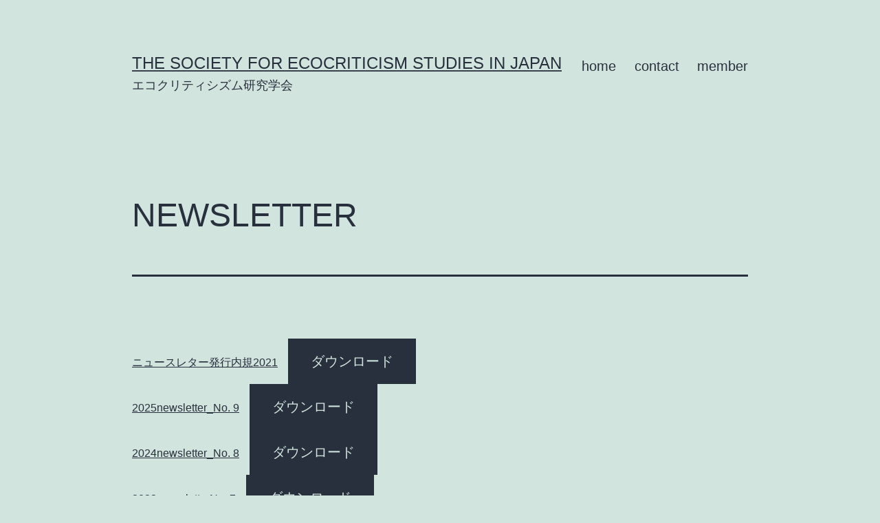

--- FILE ---
content_type: text/html; charset=UTF-8
request_url: https://ses-japan.org/members-page/newsletter/
body_size: 10880
content:
<!doctype html>
<html lang="ja" >
<head>
	<meta charset="UTF-8" />
	<meta name="viewport" content="width=device-width, initial-scale=1" />
	
<title>NEWSLETTER | 保護中: members&#8217; page | The Society for Ecocriticism Studies in Japan</title>
<meta name='robots' content='max-image-preview:large' />
<link rel="alternate" type="application/rss+xml" title="The Society for Ecocriticism Studies in Japan &raquo; フィード" href="https://ses-japan.org/feed/" />
<link rel="alternate" type="application/rss+xml" title="The Society for Ecocriticism Studies in Japan &raquo; コメントフィード" href="https://ses-japan.org/comments/feed/" />
<link rel="alternate" title="oEmbed (JSON)" type="application/json+oembed" href="https://ses-japan.org/wp-json/oembed/1.0/embed?url=https%3A%2F%2Fses-japan.org%2Fmembers-page%2Fnewsletter%2F" />
<link rel="alternate" title="oEmbed (XML)" type="text/xml+oembed" href="https://ses-japan.org/wp-json/oembed/1.0/embed?url=https%3A%2F%2Fses-japan.org%2Fmembers-page%2Fnewsletter%2F&#038;format=xml" />
<meta name="description" content="ニュースレター発行内規2021ダウンロード2025newsletter_No. 9ダウンロード2024newsletter_No. 8ダウンロード2023 newsletterNo. 7ダウンロード2022 newsletter No. 6ダウンロード2021 newsletter No. 5ダウンロード2020 newsletter No. 4ダウンロード2019 newsletter No. 3ダウンロード" /><style id='wp-img-auto-sizes-contain-inline-css'>
img:is([sizes=auto i],[sizes^="auto," i]){contain-intrinsic-size:3000px 1500px}
/*# sourceURL=wp-img-auto-sizes-contain-inline-css */
</style>
<link rel='stylesheet' id='vkExUnit_common_style-css' href='https://ses-japan.org/wp-content/plugins/vk-all-in-one-expansion-unit/assets/css/vkExUnit_style.css?ver=9.85.0.1' media='all' />
<style id='vkExUnit_common_style-inline-css'>
:root {--ver_page_top_button_url:url(https://ses-japan.org/wp-content/plugins/vk-all-in-one-expansion-unit/assets/images/to-top-btn-icon.svg);}@font-face {font-weight: normal;font-style: normal;font-family: "vk_sns";src: url("https://ses-japan.org/wp-content/plugins/vk-all-in-one-expansion-unit/inc/sns/icons/fonts/vk_sns.eot?-bq20cj");src: url("https://ses-japan.org/wp-content/plugins/vk-all-in-one-expansion-unit/inc/sns/icons/fonts/vk_sns.eot?#iefix-bq20cj") format("embedded-opentype"),url("https://ses-japan.org/wp-content/plugins/vk-all-in-one-expansion-unit/inc/sns/icons/fonts/vk_sns.woff?-bq20cj") format("woff"),url("https://ses-japan.org/wp-content/plugins/vk-all-in-one-expansion-unit/inc/sns/icons/fonts/vk_sns.ttf?-bq20cj") format("truetype"),url("https://ses-japan.org/wp-content/plugins/vk-all-in-one-expansion-unit/inc/sns/icons/fonts/vk_sns.svg?-bq20cj#vk_sns") format("svg");}
/*# sourceURL=vkExUnit_common_style-inline-css */
</style>
<style id='wp-emoji-styles-inline-css'>

	img.wp-smiley, img.emoji {
		display: inline !important;
		border: none !important;
		box-shadow: none !important;
		height: 1em !important;
		width: 1em !important;
		margin: 0 0.07em !important;
		vertical-align: -0.1em !important;
		background: none !important;
		padding: 0 !important;
	}
/*# sourceURL=wp-emoji-styles-inline-css */
</style>
<style id='wp-block-library-inline-css'>
:root{--wp-block-synced-color:#7a00df;--wp-block-synced-color--rgb:122,0,223;--wp-bound-block-color:var(--wp-block-synced-color);--wp-editor-canvas-background:#ddd;--wp-admin-theme-color:#007cba;--wp-admin-theme-color--rgb:0,124,186;--wp-admin-theme-color-darker-10:#006ba1;--wp-admin-theme-color-darker-10--rgb:0,107,160.5;--wp-admin-theme-color-darker-20:#005a87;--wp-admin-theme-color-darker-20--rgb:0,90,135;--wp-admin-border-width-focus:2px}@media (min-resolution:192dpi){:root{--wp-admin-border-width-focus:1.5px}}.wp-element-button{cursor:pointer}:root .has-very-light-gray-background-color{background-color:#eee}:root .has-very-dark-gray-background-color{background-color:#313131}:root .has-very-light-gray-color{color:#eee}:root .has-very-dark-gray-color{color:#313131}:root .has-vivid-green-cyan-to-vivid-cyan-blue-gradient-background{background:linear-gradient(135deg,#00d084,#0693e3)}:root .has-purple-crush-gradient-background{background:linear-gradient(135deg,#34e2e4,#4721fb 50%,#ab1dfe)}:root .has-hazy-dawn-gradient-background{background:linear-gradient(135deg,#faaca8,#dad0ec)}:root .has-subdued-olive-gradient-background{background:linear-gradient(135deg,#fafae1,#67a671)}:root .has-atomic-cream-gradient-background{background:linear-gradient(135deg,#fdd79a,#004a59)}:root .has-nightshade-gradient-background{background:linear-gradient(135deg,#330968,#31cdcf)}:root .has-midnight-gradient-background{background:linear-gradient(135deg,#020381,#2874fc)}:root{--wp--preset--font-size--normal:16px;--wp--preset--font-size--huge:42px}.has-regular-font-size{font-size:1em}.has-larger-font-size{font-size:2.625em}.has-normal-font-size{font-size:var(--wp--preset--font-size--normal)}.has-huge-font-size{font-size:var(--wp--preset--font-size--huge)}.has-text-align-center{text-align:center}.has-text-align-left{text-align:left}.has-text-align-right{text-align:right}.has-fit-text{white-space:nowrap!important}#end-resizable-editor-section{display:none}.aligncenter{clear:both}.items-justified-left{justify-content:flex-start}.items-justified-center{justify-content:center}.items-justified-right{justify-content:flex-end}.items-justified-space-between{justify-content:space-between}.screen-reader-text{border:0;clip-path:inset(50%);height:1px;margin:-1px;overflow:hidden;padding:0;position:absolute;width:1px;word-wrap:normal!important}.screen-reader-text:focus{background-color:#ddd;clip-path:none;color:#444;display:block;font-size:1em;height:auto;left:5px;line-height:normal;padding:15px 23px 14px;text-decoration:none;top:5px;width:auto;z-index:100000}html :where(.has-border-color){border-style:solid}html :where([style*=border-top-color]){border-top-style:solid}html :where([style*=border-right-color]){border-right-style:solid}html :where([style*=border-bottom-color]){border-bottom-style:solid}html :where([style*=border-left-color]){border-left-style:solid}html :where([style*=border-width]){border-style:solid}html :where([style*=border-top-width]){border-top-style:solid}html :where([style*=border-right-width]){border-right-style:solid}html :where([style*=border-bottom-width]){border-bottom-style:solid}html :where([style*=border-left-width]){border-left-style:solid}html :where(img[class*=wp-image-]){height:auto;max-width:100%}:where(figure){margin:0 0 1em}html :where(.is-position-sticky){--wp-admin--admin-bar--position-offset:var(--wp-admin--admin-bar--height,0px)}@media screen and (max-width:600px){html :where(.is-position-sticky){--wp-admin--admin-bar--position-offset:0px}}
/* VK Color Palettes */

/*# sourceURL=wp-block-library-inline-css */
</style><style id='wp-block-file-inline-css'>
.wp-block-file{box-sizing:border-box}.wp-block-file:not(.wp-element-button){font-size:.8em}.wp-block-file.aligncenter{text-align:center}.wp-block-file.alignright{text-align:right}.wp-block-file *+.wp-block-file__button{margin-left:.75em}:where(.wp-block-file){margin-bottom:1.5em}.wp-block-file__embed{margin-bottom:1em}:where(.wp-block-file__button){border-radius:2em;display:inline-block;padding:.5em 1em}:where(.wp-block-file__button):where(a):active,:where(.wp-block-file__button):where(a):focus,:where(.wp-block-file__button):where(a):hover,:where(.wp-block-file__button):where(a):visited{box-shadow:none;color:#fff;opacity:.85;text-decoration:none}
/*# sourceURL=https://ses-japan.org/wp-includes/blocks/file/style.min.css */
</style>
<style id='wp-block-heading-inline-css'>
h1:where(.wp-block-heading).has-background,h2:where(.wp-block-heading).has-background,h3:where(.wp-block-heading).has-background,h4:where(.wp-block-heading).has-background,h5:where(.wp-block-heading).has-background,h6:where(.wp-block-heading).has-background{padding:1.25em 2.375em}h1.has-text-align-left[style*=writing-mode]:where([style*=vertical-lr]),h1.has-text-align-right[style*=writing-mode]:where([style*=vertical-rl]),h2.has-text-align-left[style*=writing-mode]:where([style*=vertical-lr]),h2.has-text-align-right[style*=writing-mode]:where([style*=vertical-rl]),h3.has-text-align-left[style*=writing-mode]:where([style*=vertical-lr]),h3.has-text-align-right[style*=writing-mode]:where([style*=vertical-rl]),h4.has-text-align-left[style*=writing-mode]:where([style*=vertical-lr]),h4.has-text-align-right[style*=writing-mode]:where([style*=vertical-rl]),h5.has-text-align-left[style*=writing-mode]:where([style*=vertical-lr]),h5.has-text-align-right[style*=writing-mode]:where([style*=vertical-rl]),h6.has-text-align-left[style*=writing-mode]:where([style*=vertical-lr]),h6.has-text-align-right[style*=writing-mode]:where([style*=vertical-rl]){rotate:180deg}
/*# sourceURL=https://ses-japan.org/wp-includes/blocks/heading/style.min.css */
</style>
<style id='wp-block-buttons-inline-css'>
.wp-block-buttons{box-sizing:border-box}.wp-block-buttons.is-vertical{flex-direction:column}.wp-block-buttons.is-vertical>.wp-block-button:last-child{margin-bottom:0}.wp-block-buttons>.wp-block-button{display:inline-block;margin:0}.wp-block-buttons.is-content-justification-left{justify-content:flex-start}.wp-block-buttons.is-content-justification-left.is-vertical{align-items:flex-start}.wp-block-buttons.is-content-justification-center{justify-content:center}.wp-block-buttons.is-content-justification-center.is-vertical{align-items:center}.wp-block-buttons.is-content-justification-right{justify-content:flex-end}.wp-block-buttons.is-content-justification-right.is-vertical{align-items:flex-end}.wp-block-buttons.is-content-justification-space-between{justify-content:space-between}.wp-block-buttons.aligncenter{text-align:center}.wp-block-buttons:not(.is-content-justification-space-between,.is-content-justification-right,.is-content-justification-left,.is-content-justification-center) .wp-block-button.aligncenter{margin-left:auto;margin-right:auto;width:100%}.wp-block-buttons[style*=text-decoration] .wp-block-button,.wp-block-buttons[style*=text-decoration] .wp-block-button__link{text-decoration:inherit}.wp-block-buttons.has-custom-font-size .wp-block-button__link{font-size:inherit}.wp-block-buttons .wp-block-button__link{width:100%}.wp-block-button.aligncenter{text-align:center}
/*# sourceURL=https://ses-japan.org/wp-includes/blocks/buttons/style.min.css */
</style>
<style id='wp-block-paragraph-inline-css'>
.is-small-text{font-size:.875em}.is-regular-text{font-size:1em}.is-large-text{font-size:2.25em}.is-larger-text{font-size:3em}.has-drop-cap:not(:focus):first-letter{float:left;font-size:8.4em;font-style:normal;font-weight:100;line-height:.68;margin:.05em .1em 0 0;text-transform:uppercase}body.rtl .has-drop-cap:not(:focus):first-letter{float:none;margin-left:.1em}p.has-drop-cap.has-background{overflow:hidden}:root :where(p.has-background){padding:1.25em 2.375em}:where(p.has-text-color:not(.has-link-color)) a{color:inherit}p.has-text-align-left[style*="writing-mode:vertical-lr"],p.has-text-align-right[style*="writing-mode:vertical-rl"]{rotate:180deg}
/*# sourceURL=https://ses-japan.org/wp-includes/blocks/paragraph/style.min.css */
</style>
<style id='global-styles-inline-css'>
:root{--wp--preset--aspect-ratio--square: 1;--wp--preset--aspect-ratio--4-3: 4/3;--wp--preset--aspect-ratio--3-4: 3/4;--wp--preset--aspect-ratio--3-2: 3/2;--wp--preset--aspect-ratio--2-3: 2/3;--wp--preset--aspect-ratio--16-9: 16/9;--wp--preset--aspect-ratio--9-16: 9/16;--wp--preset--color--black: #000000;--wp--preset--color--cyan-bluish-gray: #abb8c3;--wp--preset--color--white: #FFFFFF;--wp--preset--color--pale-pink: #f78da7;--wp--preset--color--vivid-red: #cf2e2e;--wp--preset--color--luminous-vivid-orange: #ff6900;--wp--preset--color--luminous-vivid-amber: #fcb900;--wp--preset--color--light-green-cyan: #7bdcb5;--wp--preset--color--vivid-green-cyan: #00d084;--wp--preset--color--pale-cyan-blue: #8ed1fc;--wp--preset--color--vivid-cyan-blue: #0693e3;--wp--preset--color--vivid-purple: #9b51e0;--wp--preset--color--dark-gray: #28303D;--wp--preset--color--gray: #39414D;--wp--preset--color--green: #D1E4DD;--wp--preset--color--blue: #D1DFE4;--wp--preset--color--purple: #D1D1E4;--wp--preset--color--red: #E4D1D1;--wp--preset--color--orange: #E4DAD1;--wp--preset--color--yellow: #EEEADD;--wp--preset--gradient--vivid-cyan-blue-to-vivid-purple: linear-gradient(135deg,rgb(6,147,227) 0%,rgb(155,81,224) 100%);--wp--preset--gradient--light-green-cyan-to-vivid-green-cyan: linear-gradient(135deg,rgb(122,220,180) 0%,rgb(0,208,130) 100%);--wp--preset--gradient--luminous-vivid-amber-to-luminous-vivid-orange: linear-gradient(135deg,rgb(252,185,0) 0%,rgb(255,105,0) 100%);--wp--preset--gradient--luminous-vivid-orange-to-vivid-red: linear-gradient(135deg,rgb(255,105,0) 0%,rgb(207,46,46) 100%);--wp--preset--gradient--very-light-gray-to-cyan-bluish-gray: linear-gradient(135deg,rgb(238,238,238) 0%,rgb(169,184,195) 100%);--wp--preset--gradient--cool-to-warm-spectrum: linear-gradient(135deg,rgb(74,234,220) 0%,rgb(151,120,209) 20%,rgb(207,42,186) 40%,rgb(238,44,130) 60%,rgb(251,105,98) 80%,rgb(254,248,76) 100%);--wp--preset--gradient--blush-light-purple: linear-gradient(135deg,rgb(255,206,236) 0%,rgb(152,150,240) 100%);--wp--preset--gradient--blush-bordeaux: linear-gradient(135deg,rgb(254,205,165) 0%,rgb(254,45,45) 50%,rgb(107,0,62) 100%);--wp--preset--gradient--luminous-dusk: linear-gradient(135deg,rgb(255,203,112) 0%,rgb(199,81,192) 50%,rgb(65,88,208) 100%);--wp--preset--gradient--pale-ocean: linear-gradient(135deg,rgb(255,245,203) 0%,rgb(182,227,212) 50%,rgb(51,167,181) 100%);--wp--preset--gradient--electric-grass: linear-gradient(135deg,rgb(202,248,128) 0%,rgb(113,206,126) 100%);--wp--preset--gradient--midnight: linear-gradient(135deg,rgb(2,3,129) 0%,rgb(40,116,252) 100%);--wp--preset--gradient--purple-to-yellow: linear-gradient(160deg, #D1D1E4 0%, #EEEADD 100%);--wp--preset--gradient--yellow-to-purple: linear-gradient(160deg, #EEEADD 0%, #D1D1E4 100%);--wp--preset--gradient--green-to-yellow: linear-gradient(160deg, #D1E4DD 0%, #EEEADD 100%);--wp--preset--gradient--yellow-to-green: linear-gradient(160deg, #EEEADD 0%, #D1E4DD 100%);--wp--preset--gradient--red-to-yellow: linear-gradient(160deg, #E4D1D1 0%, #EEEADD 100%);--wp--preset--gradient--yellow-to-red: linear-gradient(160deg, #EEEADD 0%, #E4D1D1 100%);--wp--preset--gradient--purple-to-red: linear-gradient(160deg, #D1D1E4 0%, #E4D1D1 100%);--wp--preset--gradient--red-to-purple: linear-gradient(160deg, #E4D1D1 0%, #D1D1E4 100%);--wp--preset--font-size--small: 18px;--wp--preset--font-size--medium: 20px;--wp--preset--font-size--large: 24px;--wp--preset--font-size--x-large: 42px;--wp--preset--font-size--extra-small: 16px;--wp--preset--font-size--normal: 20px;--wp--preset--font-size--extra-large: 40px;--wp--preset--font-size--huge: 96px;--wp--preset--font-size--gigantic: 144px;--wp--preset--spacing--20: 0.44rem;--wp--preset--spacing--30: 0.67rem;--wp--preset--spacing--40: 1rem;--wp--preset--spacing--50: 1.5rem;--wp--preset--spacing--60: 2.25rem;--wp--preset--spacing--70: 3.38rem;--wp--preset--spacing--80: 5.06rem;--wp--preset--shadow--natural: 6px 6px 9px rgba(0, 0, 0, 0.2);--wp--preset--shadow--deep: 12px 12px 50px rgba(0, 0, 0, 0.4);--wp--preset--shadow--sharp: 6px 6px 0px rgba(0, 0, 0, 0.2);--wp--preset--shadow--outlined: 6px 6px 0px -3px rgb(255, 255, 255), 6px 6px rgb(0, 0, 0);--wp--preset--shadow--crisp: 6px 6px 0px rgb(0, 0, 0);}:where(.is-layout-flex){gap: 0.5em;}:where(.is-layout-grid){gap: 0.5em;}body .is-layout-flex{display: flex;}.is-layout-flex{flex-wrap: wrap;align-items: center;}.is-layout-flex > :is(*, div){margin: 0;}body .is-layout-grid{display: grid;}.is-layout-grid > :is(*, div){margin: 0;}:where(.wp-block-columns.is-layout-flex){gap: 2em;}:where(.wp-block-columns.is-layout-grid){gap: 2em;}:where(.wp-block-post-template.is-layout-flex){gap: 1.25em;}:where(.wp-block-post-template.is-layout-grid){gap: 1.25em;}.has-black-color{color: var(--wp--preset--color--black) !important;}.has-cyan-bluish-gray-color{color: var(--wp--preset--color--cyan-bluish-gray) !important;}.has-white-color{color: var(--wp--preset--color--white) !important;}.has-pale-pink-color{color: var(--wp--preset--color--pale-pink) !important;}.has-vivid-red-color{color: var(--wp--preset--color--vivid-red) !important;}.has-luminous-vivid-orange-color{color: var(--wp--preset--color--luminous-vivid-orange) !important;}.has-luminous-vivid-amber-color{color: var(--wp--preset--color--luminous-vivid-amber) !important;}.has-light-green-cyan-color{color: var(--wp--preset--color--light-green-cyan) !important;}.has-vivid-green-cyan-color{color: var(--wp--preset--color--vivid-green-cyan) !important;}.has-pale-cyan-blue-color{color: var(--wp--preset--color--pale-cyan-blue) !important;}.has-vivid-cyan-blue-color{color: var(--wp--preset--color--vivid-cyan-blue) !important;}.has-vivid-purple-color{color: var(--wp--preset--color--vivid-purple) !important;}.has-black-background-color{background-color: var(--wp--preset--color--black) !important;}.has-cyan-bluish-gray-background-color{background-color: var(--wp--preset--color--cyan-bluish-gray) !important;}.has-white-background-color{background-color: var(--wp--preset--color--white) !important;}.has-pale-pink-background-color{background-color: var(--wp--preset--color--pale-pink) !important;}.has-vivid-red-background-color{background-color: var(--wp--preset--color--vivid-red) !important;}.has-luminous-vivid-orange-background-color{background-color: var(--wp--preset--color--luminous-vivid-orange) !important;}.has-luminous-vivid-amber-background-color{background-color: var(--wp--preset--color--luminous-vivid-amber) !important;}.has-light-green-cyan-background-color{background-color: var(--wp--preset--color--light-green-cyan) !important;}.has-vivid-green-cyan-background-color{background-color: var(--wp--preset--color--vivid-green-cyan) !important;}.has-pale-cyan-blue-background-color{background-color: var(--wp--preset--color--pale-cyan-blue) !important;}.has-vivid-cyan-blue-background-color{background-color: var(--wp--preset--color--vivid-cyan-blue) !important;}.has-vivid-purple-background-color{background-color: var(--wp--preset--color--vivid-purple) !important;}.has-black-border-color{border-color: var(--wp--preset--color--black) !important;}.has-cyan-bluish-gray-border-color{border-color: var(--wp--preset--color--cyan-bluish-gray) !important;}.has-white-border-color{border-color: var(--wp--preset--color--white) !important;}.has-pale-pink-border-color{border-color: var(--wp--preset--color--pale-pink) !important;}.has-vivid-red-border-color{border-color: var(--wp--preset--color--vivid-red) !important;}.has-luminous-vivid-orange-border-color{border-color: var(--wp--preset--color--luminous-vivid-orange) !important;}.has-luminous-vivid-amber-border-color{border-color: var(--wp--preset--color--luminous-vivid-amber) !important;}.has-light-green-cyan-border-color{border-color: var(--wp--preset--color--light-green-cyan) !important;}.has-vivid-green-cyan-border-color{border-color: var(--wp--preset--color--vivid-green-cyan) !important;}.has-pale-cyan-blue-border-color{border-color: var(--wp--preset--color--pale-cyan-blue) !important;}.has-vivid-cyan-blue-border-color{border-color: var(--wp--preset--color--vivid-cyan-blue) !important;}.has-vivid-purple-border-color{border-color: var(--wp--preset--color--vivid-purple) !important;}.has-vivid-cyan-blue-to-vivid-purple-gradient-background{background: var(--wp--preset--gradient--vivid-cyan-blue-to-vivid-purple) !important;}.has-light-green-cyan-to-vivid-green-cyan-gradient-background{background: var(--wp--preset--gradient--light-green-cyan-to-vivid-green-cyan) !important;}.has-luminous-vivid-amber-to-luminous-vivid-orange-gradient-background{background: var(--wp--preset--gradient--luminous-vivid-amber-to-luminous-vivid-orange) !important;}.has-luminous-vivid-orange-to-vivid-red-gradient-background{background: var(--wp--preset--gradient--luminous-vivid-orange-to-vivid-red) !important;}.has-very-light-gray-to-cyan-bluish-gray-gradient-background{background: var(--wp--preset--gradient--very-light-gray-to-cyan-bluish-gray) !important;}.has-cool-to-warm-spectrum-gradient-background{background: var(--wp--preset--gradient--cool-to-warm-spectrum) !important;}.has-blush-light-purple-gradient-background{background: var(--wp--preset--gradient--blush-light-purple) !important;}.has-blush-bordeaux-gradient-background{background: var(--wp--preset--gradient--blush-bordeaux) !important;}.has-luminous-dusk-gradient-background{background: var(--wp--preset--gradient--luminous-dusk) !important;}.has-pale-ocean-gradient-background{background: var(--wp--preset--gradient--pale-ocean) !important;}.has-electric-grass-gradient-background{background: var(--wp--preset--gradient--electric-grass) !important;}.has-midnight-gradient-background{background: var(--wp--preset--gradient--midnight) !important;}.has-small-font-size{font-size: var(--wp--preset--font-size--small) !important;}.has-medium-font-size{font-size: var(--wp--preset--font-size--medium) !important;}.has-large-font-size{font-size: var(--wp--preset--font-size--large) !important;}.has-x-large-font-size{font-size: var(--wp--preset--font-size--x-large) !important;}
/*# sourceURL=global-styles-inline-css */
</style>

<style id='classic-theme-styles-inline-css'>
/*! This file is auto-generated */
.wp-block-button__link{color:#fff;background-color:#32373c;border-radius:9999px;box-shadow:none;text-decoration:none;padding:calc(.667em + 2px) calc(1.333em + 2px);font-size:1.125em}.wp-block-file__button{background:#32373c;color:#fff;text-decoration:none}
/*# sourceURL=/wp-includes/css/classic-themes.min.css */
</style>
<link rel='stylesheet' id='veu-cta-css' href='https://ses-japan.org/wp-content/plugins/vk-all-in-one-expansion-unit/inc/call-to-action/package/css/style.css?ver=9.85.0.1' media='all' />
<link rel='stylesheet' id='vk-components-style-css' href='https://ses-japan.org/wp-content/plugins/vk-blocks/build/vk-components.css?ver=1673501618' media='all' />
<link rel='stylesheet' id='vkblocks-bootstrap-css' href='https://ses-japan.org/wp-content/plugins/vk-blocks/build/bootstrap_vk_using.css?ver=4.3.1' media='all' />
<link rel='stylesheet' id='vk-swiper-style-css' href='https://ses-japan.org/wp-content/plugins/vk-blocks/inc/vk-swiper/package/assets/css/swiper-bundle.min.css?ver=6.8.0' media='all' />
<link rel='stylesheet' id='twenty-twenty-one-style-css' href='https://ses-japan.org/wp-content/themes/twentytwentyone/style.css?ver=1.8' media='all' />
<style id='twenty-twenty-one-style-inline-css'>
body,input,textarea,button,.button,.faux-button,.wp-block-button__link,.wp-block-file__button,.has-drop-cap:not(:focus)::first-letter,.entry-content .wp-block-archives,.entry-content .wp-block-categories,.entry-content .wp-block-cover-image,.entry-content .wp-block-latest-comments,.entry-content .wp-block-latest-posts,.entry-content .wp-block-pullquote,.entry-content .wp-block-quote.is-large,.entry-content .wp-block-quote.is-style-large,.entry-content .wp-block-archives *,.entry-content .wp-block-categories *,.entry-content .wp-block-latest-posts *,.entry-content .wp-block-latest-comments *,.entry-content p,.entry-content ol,.entry-content ul,.entry-content dl,.entry-content dt,.entry-content cite,.entry-content figcaption,.entry-content .wp-caption-text,.comment-content p,.comment-content ol,.comment-content ul,.comment-content dl,.comment-content dt,.comment-content cite,.comment-content figcaption,.comment-content .wp-caption-text,.widget_text p,.widget_text ol,.widget_text ul,.widget_text dl,.widget_text dt,.widget-content .rssSummary,.widget-content cite,.widget-content figcaption,.widget-content .wp-caption-text { font-family: sans-serif; }
/*# sourceURL=twenty-twenty-one-style-inline-css */
</style>
<link rel='stylesheet' id='twenty-twenty-one-print-style-css' href='https://ses-japan.org/wp-content/themes/twentytwentyone/assets/css/print.css?ver=1.8' media='print' />
<link rel='stylesheet' id='vk-blocks-build-css-css' href='https://ses-japan.org/wp-content/plugins/vk-blocks/build/block-build.css?ver=1.48.1.1' media='all' />
<style id='vk-blocks-build-css-inline-css'>
:root {--vk_flow-arrow: url(https://ses-japan.org/wp-content/plugins/vk-blocks/inc/vk-blocks/images/arrow_bottom.svg);--vk_image-mask-wave01: url(https://ses-japan.org/wp-content/plugins/vk-blocks/inc/vk-blocks/images/wave01.svg);--vk_image-mask-wave02: url(https://ses-japan.org/wp-content/plugins/vk-blocks/inc/vk-blocks/images/wave02.svg);--vk_image-mask-wave03: url(https://ses-japan.org/wp-content/plugins/vk-blocks/inc/vk-blocks/images/wave03.svg);--vk_image-mask-wave04: url(https://ses-japan.org/wp-content/plugins/vk-blocks/inc/vk-blocks/images/wave04.svg);}
:root { --vk-size-text: 16px; /* --vk-color-primary is deprecated. */ --vk-color-primary:#337ab7; }

	:root {

		--vk-balloon-border-width:1px;

		--vk-balloon-speech-offset:-12px;
	}
	
/*# sourceURL=vk-blocks-build-css-inline-css */
</style>
<link rel='stylesheet' id='vk-font-awesome-css' href='https://ses-japan.org/wp-content/plugins/vk-blocks/vendor/vektor-inc/font-awesome-versions/src/versions/6/css/all.min.css?ver=6.1.0' media='all' />
<link rel="https://api.w.org/" href="https://ses-japan.org/wp-json/" /><link rel="alternate" title="JSON" type="application/json" href="https://ses-japan.org/wp-json/wp/v2/pages/366" /><link rel="EditURI" type="application/rsd+xml" title="RSD" href="https://ses-japan.org/xmlrpc.php?rsd" />
<meta name="generator" content="WordPress 6.9" />
<link rel="canonical" href="https://ses-japan.org/members-page/newsletter/" />
<link rel='shortlink' href='https://ses-japan.org/?p=366' />
<!-- [ VK All in One Expansion Unit OGP ] -->
<meta property="og:site_name" content="The Society for Ecocriticism Studies in Japan" />
<meta property="og:url" content="https://ses-japan.org/members-page/newsletter/" />
<meta property="og:title" content="NEWSLETTER | The Society for Ecocriticism Studies in Japan" />
<meta property="og:description" content="ニュースレター発行内規2021ダウンロード2025newsletter_No. 9ダウンロード2024newsletter_No. 8ダウンロード2023 newsletterNo. 7ダウンロード2022 newsletter No. 6ダウンロード2021 newsletter No. 5ダウンロード2020 newsletter No. 4ダウンロード2019 newsletter No. 3ダウンロード" />
<meta property="og:type" content="article" />
<!-- [ / VK All in One Expansion Unit OGP ] -->
<!-- [ VK All in One Expansion Unit twitter card ] -->
<meta name="twitter:card" content="summary_large_image">
<meta name="twitter:description" content="ニュースレター発行内規2021ダウンロード2025newsletter_No. 9ダウンロード2024newsletter_No. 8ダウンロード2023 newsletterNo. 7ダウンロード2022 newsletter No. 6ダウンロード2021 newsletter No. 5ダウンロード2020 newsletter No. 4ダウンロード2019 newsletter No. 3ダウンロード">
<meta name="twitter:title" content="NEWSLETTER | The Society for Ecocriticism Studies in Japan">
<meta name="twitter:url" content="https://ses-japan.org/members-page/newsletter/">
	<meta name="twitter:domain" content="ses-japan.org">
	<!-- [ / VK All in One Expansion Unit twitter card ] -->
	<link rel="icon" href="https://ses-japan.org/wp-content/uploads/2023/01/ecocri2-150x144.png" sizes="32x32" />
<link rel="icon" href="https://ses-japan.org/wp-content/uploads/2023/01/ecocri2.png" sizes="192x192" />
<link rel="apple-touch-icon" href="https://ses-japan.org/wp-content/uploads/2023/01/ecocri2.png" />
<meta name="msapplication-TileImage" content="https://ses-japan.org/wp-content/uploads/2023/01/ecocri2.png" />
		<style id="wp-custom-css">
			/* ヘッダーのタイトルの文字を小さくする */
.singular .entry-title {
    font-size: 3rem !important; 
}
/* デスクトップデバイスの本文幅を広げる */
@media only screen and (min-width: 822px){
  .post-thumbnail, .entry-content .wp-audio-shortcode, .entry-content > *:not(.alignwide):not(.alignfull):not(.alignleft):not(.alignright):not(.wp-block-separator):not(.woocommerce), *[class*=inner-container] > *:not(.entry-content):not(.alignwide):not(.alignfull):not(.alignleft):not(.alignright):not(.wp-block-separator):not(.woocommerce), .default-max-width {
    max-width: var(--responsive--alignwide-width);
    margin-left: auto;
    margin-right: auto;
  }
  .entry-footer {
    max-width: var(--responsive--alignwide-width);
    margin-left: auto;
    margin-right: auto;
  }
  .author-bio {
    max-width: var(--responsive--alignwide-width);
    margin-left: auto;
    margin-right: auto;
  }
  .site {
    max-width: 70vw;
    margin-left: auto;
    margin-right: auto;
  }
}		</style>
		</head>

<body class="wp-singular page-template-default page page-id-366 page-child parent-pageid-284 wp-embed-responsive wp-theme-twentytwentyone post-name-newsletter post-type-page fa_v6_css vk-blocks is-light-theme no-js singular has-main-navigation">
<div id="page" class="site">
	<a class="skip-link screen-reader-text" href="#content">
		コンテンツへスキップ	</a>

	
<header id="masthead" class="site-header has-title-and-tagline has-menu">

	

<div class="site-branding">

	
						<p class="site-title"><a href="https://ses-japan.org/">The Society for Ecocriticism Studies in Japan</a></p>
			
			<p class="site-description">
			エコクリティシズム研究学会		</p>
	</div><!-- .site-branding -->
	
	<nav id="site-navigation" class="primary-navigation" aria-label="メインメニュー">
		<div class="menu-button-container">
			<button id="primary-mobile-menu" class="button" aria-controls="primary-menu-list" aria-expanded="false">
				<span class="dropdown-icon open">メニュー					<svg class="svg-icon" width="24" height="24" aria-hidden="true" role="img" focusable="false" viewBox="0 0 24 24" fill="none" xmlns="http://www.w3.org/2000/svg"><path fill-rule="evenodd" clip-rule="evenodd" d="M4.5 6H19.5V7.5H4.5V6ZM4.5 12H19.5V13.5H4.5V12ZM19.5 18H4.5V19.5H19.5V18Z" fill="currentColor"/></svg>				</span>
				<span class="dropdown-icon close">閉じる					<svg class="svg-icon" width="24" height="24" aria-hidden="true" role="img" focusable="false" viewBox="0 0 24 24" fill="none" xmlns="http://www.w3.org/2000/svg"><path fill-rule="evenodd" clip-rule="evenodd" d="M12 10.9394L5.53033 4.46973L4.46967 5.53039L10.9393 12.0001L4.46967 18.4697L5.53033 19.5304L12 13.0607L18.4697 19.5304L19.5303 18.4697L13.0607 12.0001L19.5303 5.53039L18.4697 4.46973L12 10.9394Z" fill="currentColor"/></svg>				</span>
			</button><!-- #primary-mobile-menu -->
		</div><!-- .menu-button-container -->
		<div class="primary-menu-container"><ul id="primary-menu-list" class="menu-wrapper"><li id="menu-item-18" class="menu-item menu-item-type-custom menu-item-object-custom menu-item-home menu-item-18"><a href="https://ses-japan.org/">home</a></li>
<li id="menu-item-21" class="menu-item menu-item-type-post_type menu-item-object-page menu-item-21"><a href="https://ses-japan.org/%e3%81%8a%e5%95%8f%e3%81%84%e5%90%88%e3%82%8f%e3%81%9b/">contact</a></li>
<li id="menu-item-351" class="menu-item menu-item-type-post_type menu-item-object-page current-page-ancestor menu-item-351"><a href="https://ses-japan.org/members-page/">member</a></li>
</ul></div>	</nav><!-- #site-navigation -->
	
</header><!-- #masthead -->

	<div id="content" class="site-content">
		<div id="primary" class="content-area">
			<main id="main" class="site-main">

<article id="post-366" class="post-366 page type-page status-publish hentry entry">

			<header class="entry-header alignwide">
			<h1 class="entry-title">NEWSLETTER</h1>					</header><!-- .entry-header -->
	
	<div class="entry-content">
		
<p></p>



<div class="wp-block-file"><a id="wp-block-file--media-b26e7297-9fb3-4ad0-a921-13db5fe3de6e" href="https://ses-japan.org/wp-content/uploads/2023/03/NLnaiki_yakuinkai2021.pdf">ニュースレター発行内規2021</a><a href="https://ses-japan.org/wp-content/uploads/2023/03/NLnaiki_yakuinkai2021.pdf" class="wp-block-file__button wp-element-button" download aria-describedby="wp-block-file--media-b26e7297-9fb3-4ad0-a921-13db5fe3de6e">ダウンロード</a></div>



<div data-wp-interactive="core/file" class="wp-block-file"><object data-wp-bind--hidden="!state.hasPdfPreview" hidden class="wp-block-file__embed" data="https://ses-japan.org/wp-content/uploads/2025/08/2025newsletter_9.pdf" type="application/pdf" style="width:100%;height:800px" aria-label="2025newsletter_No. 9の埋め込み。"></object><a id="wp-block-file--media-9c40b699-6185-4462-a682-27955d8ef5da" href="https://ses-japan.org/wp-content/uploads/2025/08/2025newsletter_9.pdf">2025newsletter_No. 9</a><a href="https://ses-japan.org/wp-content/uploads/2025/08/2025newsletter_9.pdf" class="wp-block-file__button wp-element-button" download aria-describedby="wp-block-file--media-9c40b699-6185-4462-a682-27955d8ef5da">ダウンロード</a></div>



<div class="wp-block-file vk_block-margin-0--margin-top"><a id="wp-block-file--media-976e5e5f-3035-42bd-9b40-df9ff4b65356" href="https://ses-japan.org/wp-content/uploads/2024/05/2024newsletter_8.pdf">2024newsletter_No. 8</a><a href="https://ses-japan.org/wp-content/uploads/2024/05/2024newsletter_8.pdf" class="wp-block-file__button wp-element-button" download aria-describedby="wp-block-file--media-976e5e5f-3035-42bd-9b40-df9ff4b65356">ダウンロード</a></div>



<div class="wp-block-file vk_block-margin-0--margin-top"><a id="wp-block-file--media-a99be6c6-6e6a-4b23-bea5-2f408545b8dc" href="https://ses-japan.org/wp-content/uploads/2023/05/2023newsletter_7.pdf">2023 newsletterNo. 7</a><a href="https://ses-japan.org/wp-content/uploads/2023/05/2023newsletter_7.pdf" class="wp-block-file__button wp-element-button" download aria-describedby="wp-block-file--media-a99be6c6-6e6a-4b23-bea5-2f408545b8dc">ダウンロード</a></div>



<div class="wp-block-file"><a id="wp-block-file--media-3f0f348b-8155-40a0-b210-5ee3a8eff64f" href="https://ses-japan.org/wp-content/uploads/2023/03/2022newsletter_6-2.pdf">2022 newsletter No. 6</a><a href="https://ses-japan.org/wp-content/uploads/2023/03/2022newsletter_6-2.pdf" class="wp-block-file__button wp-element-button" download aria-describedby="wp-block-file--media-3f0f348b-8155-40a0-b210-5ee3a8eff64f">ダウンロード</a></div>



<div class="wp-block-file"><a id="wp-block-file--media-97edea87-272a-4d85-8ae7-b85958ef28c1" href="https://ses-japan.org/wp-content/uploads/2023/03/2021newsletter_5-2.pdf">2021 newsletter No. 5</a><a href="https://ses-japan.org/wp-content/uploads/2023/03/2021newsletter_5-2.pdf" class="wp-block-file__button wp-element-button" download aria-describedby="wp-block-file--media-97edea87-272a-4d85-8ae7-b85958ef28c1">ダウンロード</a></div>



<div class="wp-block-file"><a id="wp-block-file--media-c96be4f1-3437-4ff8-88d2-74dc74a8a709" href="https://ses-japan.org/wp-content/uploads/2023/03/2020newsletter_4.pdf">2020 newsletter No. 4</a><a href="https://ses-japan.org/wp-content/uploads/2023/03/2020newsletter_4.pdf" class="wp-block-file__button wp-element-button" download aria-describedby="wp-block-file--media-c96be4f1-3437-4ff8-88d2-74dc74a8a709">ダウンロード</a></div>



<div class="wp-block-file"><a id="wp-block-file--media-f422ff0b-7578-431c-a546-54f32d085921" href="https://ses-japan.org/wp-content/uploads/2023/03/2019newsletter_3-2.pdf">2019 newsletter No. 3</a><a href="https://ses-japan.org/wp-content/uploads/2023/03/2019newsletter_3-2.pdf" class="wp-block-file__button wp-element-button" download aria-describedby="wp-block-file--media-f422ff0b-7578-431c-a546-54f32d085921">ダウンロード</a></div>



<div class="wp-block-file"><a id="wp-block-file--media-4738b648-b9ee-406d-8b7b-b13ccdb1caa1" href="https://ses-japan.org/wp-content/uploads/2023/03/2018newsletter_2-2.pdf">2018 newsletter No. 2</a><a href="https://ses-japan.org/wp-content/uploads/2023/03/2018newsletter_2-2.pdf" class="wp-block-file__button wp-element-button" download aria-describedby="wp-block-file--media-4738b648-b9ee-406d-8b7b-b13ccdb1caa1">ダウンロード</a></div>



<div class="wp-block-file"><a id="wp-block-file--media-132bc61e-9712-4f23-a370-f526d5dc5d60" href="https://ses-japan.org/wp-content/uploads/2023/03/2017newsletter_1-2.pdf">2017 newsletter No. 1</a><a href="https://ses-japan.org/wp-content/uploads/2023/03/2017newsletter_1-2.pdf" class="wp-block-file__button wp-element-button" download aria-describedby="wp-block-file--media-132bc61e-9712-4f23-a370-f526d5dc5d60">ダウンロード</a></div>



<div class="wp-block-file"><a id="wp-block-file--media-23fce544-d2cd-4a38-9564-d236d153e19e" href="https://ses-japan.org/wp-content/uploads/2023/03/2016jimutayori_8-2.pdf">2016事務局便りNo. 8</a><a href="https://ses-japan.org/wp-content/uploads/2023/03/2016jimutayori_8-2.pdf" class="wp-block-file__button wp-element-button" download aria-describedby="wp-block-file--media-23fce544-d2cd-4a38-9564-d236d153e19e">ダウンロード</a></div>



<div class="wp-block-file"><a id="wp-block-file--media-c32420ff-116d-4696-a067-a6acc3e72c36" href="https://ses-japan.org/wp-content/uploads/2023/03/2016jimutayori_7-2.pdf">2016事務局便りNo. 7</a><a href="https://ses-japan.org/wp-content/uploads/2023/03/2016jimutayori_7-2.pdf" class="wp-block-file__button wp-element-button" download aria-describedby="wp-block-file--media-c32420ff-116d-4696-a067-a6acc3e72c36">ダウンロード</a></div>



<div class="wp-block-file"><a id="wp-block-file--media-a468702a-0198-44c6-b488-6b70fcb802fb" href="https://ses-japan.org/wp-content/uploads/2023/03/2015jimutayori_6-2.pdf">2015事務局便りNo. 6</a><a href="https://ses-japan.org/wp-content/uploads/2023/03/2015jimutayori_6-2.pdf" class="wp-block-file__button wp-element-button" download aria-describedby="wp-block-file--media-a468702a-0198-44c6-b488-6b70fcb802fb">ダウンロード</a></div>



<div class="wp-block-file"><a id="wp-block-file--media-41b10fb1-0a21-404a-bb03-688b68e2f731" href="https://ses-japan.org/wp-content/uploads/2023/03/2015jimutayori_5-3.pdf">2015事務局便りNo. 5</a><a href="https://ses-japan.org/wp-content/uploads/2023/03/2015jimutayori_5-3.pdf" class="wp-block-file__button wp-element-button" download aria-describedby="wp-block-file--media-41b10fb1-0a21-404a-bb03-688b68e2f731">ダウンロード</a></div>



<div class="wp-block-file"><a id="wp-block-file--media-a7112b0d-86df-4c5f-a941-e8a345860b70" href="https://ses-japan.org/wp-content/uploads/2023/03/2014jimutayori_4-2.pdf">2014事務局便りNo. 4</a><a href="https://ses-japan.org/wp-content/uploads/2023/03/2014jimutayori_4-2.pdf" class="wp-block-file__button wp-element-button" download aria-describedby="wp-block-file--media-a7112b0d-86df-4c5f-a941-e8a345860b70">ダウンロード</a></div>



<div class="wp-block-file"><a id="wp-block-file--media-315008c6-1594-4510-8b51-406fdc95e324" href="https://ses-japan.org/wp-content/uploads/2023/03/2014jimutayori_3-4.pdf">2014事務局便りNo. 3</a><a href="https://ses-japan.org/wp-content/uploads/2023/03/2014jimutayori_3-4.pdf" class="wp-block-file__button wp-element-button" download aria-describedby="wp-block-file--media-315008c6-1594-4510-8b51-406fdc95e324">ダウンロード</a></div>



<div class="wp-block-file"><a id="wp-block-file--media-36d38623-5111-468b-9c14-d451115fad5b" href="https://ses-japan.org/wp-content/uploads/2023/03/2013jimutayori_2-2.pdf">2013事務局便り No. 2</a><a href="https://ses-japan.org/wp-content/uploads/2023/03/2013jimutayori_2-2.pdf" class="wp-block-file__button wp-element-button" download aria-describedby="wp-block-file--media-36d38623-5111-468b-9c14-d451115fad5b">ダウンロード</a></div>



<div class="wp-block-file"><a id="wp-block-file--media-f42e3d80-defc-4cdd-8945-1416319055ed" href="https://ses-japan.org/wp-content/uploads/2023/03/2013jimutayori_1-1.pdf">2013事務局便り No. 1</a><a href="https://ses-japan.org/wp-content/uploads/2023/03/2013jimutayori_1-1.pdf" class="wp-block-file__button wp-element-button" download aria-describedby="wp-block-file--media-f42e3d80-defc-4cdd-8945-1416319055ed">ダウンロード</a></div>



<p></p>



<p></p>



<div class="wp-block-buttons is-layout-flex wp-block-buttons-is-layout-flex"></div>
	</div><!-- .entry-content -->

	</article><!-- #post-366 -->
			</main><!-- #main -->
		</div><!-- #primary -->
	</div><!-- #content -->

	
	<aside class="widget-area">
		<section id="block-8" class="widget widget_block">
<h2 class="wp-block-heading"></h2>
</section>	</aside><!-- .widget-area -->

	
	<footer id="colophon" class="site-footer">

				<div class="site-info">
			<div class="site-name">
																						<a href="https://ses-japan.org/">The Society for Ecocriticism Studies in Japan</a>
																		</div><!-- .site-name -->

			
			<div class="powered-by">
				Proudly powered by <a href="https://ja.wordpress.org/">WordPress</a>.			</div><!-- .powered-by -->

		</div><!-- .site-info -->
	</footer><!-- #colophon -->

</div><!-- #page -->

<script type="speculationrules">
{"prefetch":[{"source":"document","where":{"and":[{"href_matches":"/*"},{"not":{"href_matches":["/wp-*.php","/wp-admin/*","/wp-content/uploads/*","/wp-content/*","/wp-content/plugins/*","/wp-content/themes/twentytwentyone/*","/*\\?(.+)"]}},{"not":{"selector_matches":"a[rel~=\"nofollow\"]"}},{"not":{"selector_matches":".no-prefetch, .no-prefetch a"}}]},"eagerness":"conservative"}]}
</script>
<a href="#top" id="page_top" class="page_top_btn">PAGE TOP</a><script>document.body.classList.remove("no-js");</script>	<script>
	if ( -1 !== navigator.userAgent.indexOf( 'MSIE' ) || -1 !== navigator.appVersion.indexOf( 'Trident/' ) ) {
		document.body.classList.add( 'is-IE' );
	}
	</script>
	<script type="importmap" id="wp-importmap">
{"imports":{"@wordpress/interactivity":"https://ses-japan.org/wp-includes/js/dist/script-modules/interactivity/index.min.js?ver=8964710565a1d258501f"}}
</script>
<script type="module" src="https://ses-japan.org/wp-includes/js/dist/script-modules/block-library/file/view.min.js?ver=f9665632b48682075277" id="@wordpress/block-library/file/view-js-module" fetchpriority="low" data-wp-router-options="{&quot;loadOnClientNavigation&quot;:true}"></script>
<link rel="modulepreload" href="https://ses-japan.org/wp-includes/js/dist/script-modules/interactivity/index.min.js?ver=8964710565a1d258501f" id="@wordpress/interactivity-js-modulepreload" fetchpriority="low">
		<script>
		/(trident|msie)/i.test(navigator.userAgent)&&document.getElementById&&window.addEventListener&&window.addEventListener("hashchange",(function(){var t,e=location.hash.substring(1);/^[A-z0-9_-]+$/.test(e)&&(t=document.getElementById(e))&&(/^(?:a|select|input|button|textarea)$/i.test(t.tagName)||(t.tabIndex=-1),t.focus())}),!1);
		</script>
		<script src="https://ses-japan.org/wp-includes/js/clipboard.min.js?ver=2.0.11" id="clipboard-js"></script>
<script src="https://ses-japan.org/wp-content/plugins/vk-all-in-one-expansion-unit/inc/sns//assets/js/copy-button.js" id="copy-button-js"></script>
<script src="https://ses-japan.org/wp-content/plugins/vk-all-in-one-expansion-unit/inc/smooth-scroll/js/smooth-scroll.min.js?ver=9.85.0.1" id="smooth-scroll-js-js"></script>
<script id="vkExUnit_master-js-js-extra">
var vkExOpt = {"ajax_url":"https://ses-japan.org/wp-admin/admin-ajax.php","hatena_entry":"https://ses-japan.org/wp-json/vk_ex_unit/v1/hatena_entry/","facebook_entry":"https://ses-japan.org/wp-json/vk_ex_unit/v1/facebook_entry/","facebook_count_enable":"","entry_count":"1","entry_from_post":""};
//# sourceURL=vkExUnit_master-js-js-extra
</script>
<script src="https://ses-japan.org/wp-content/plugins/vk-all-in-one-expansion-unit/assets/js/all.min.js?ver=9.85.0.1" id="vkExUnit_master-js-js"></script>
<script src="https://ses-japan.org/wp-content/plugins/vk-blocks/inc/vk-swiper/package/assets/js/swiper-bundle.min.js?ver=6.8.0" id="vk-swiper-script-js"></script>
<script src="https://ses-japan.org/wp-content/plugins/vk-blocks/build/vk-slider.min.js?ver=1.48.1.1" id="vk-blocks-slider-js"></script>
<script id="twenty-twenty-one-ie11-polyfills-js-after">
( Element.prototype.matches && Element.prototype.closest && window.NodeList && NodeList.prototype.forEach ) || document.write( '<script src="https://ses-japan.org/wp-content/themes/twentytwentyone/assets/js/polyfills.js?ver=1.8"></scr' + 'ipt>' );
//# sourceURL=twenty-twenty-one-ie11-polyfills-js-after
</script>
<script src="https://ses-japan.org/wp-content/themes/twentytwentyone/assets/js/primary-navigation.js?ver=1.8" id="twenty-twenty-one-primary-navigation-script-js"></script>
<script src="https://ses-japan.org/wp-content/themes/twentytwentyone/assets/js/responsive-embeds.js?ver=1.8" id="twenty-twenty-one-responsive-embeds-script-js"></script>
<script id="wp-emoji-settings" type="application/json">
{"baseUrl":"https://s.w.org/images/core/emoji/17.0.2/72x72/","ext":".png","svgUrl":"https://s.w.org/images/core/emoji/17.0.2/svg/","svgExt":".svg","source":{"concatemoji":"https://ses-japan.org/wp-includes/js/wp-emoji-release.min.js?ver=6.9"}}
</script>
<script type="module">
/*! This file is auto-generated */
const a=JSON.parse(document.getElementById("wp-emoji-settings").textContent),o=(window._wpemojiSettings=a,"wpEmojiSettingsSupports"),s=["flag","emoji"];function i(e){try{var t={supportTests:e,timestamp:(new Date).valueOf()};sessionStorage.setItem(o,JSON.stringify(t))}catch(e){}}function c(e,t,n){e.clearRect(0,0,e.canvas.width,e.canvas.height),e.fillText(t,0,0);t=new Uint32Array(e.getImageData(0,0,e.canvas.width,e.canvas.height).data);e.clearRect(0,0,e.canvas.width,e.canvas.height),e.fillText(n,0,0);const a=new Uint32Array(e.getImageData(0,0,e.canvas.width,e.canvas.height).data);return t.every((e,t)=>e===a[t])}function p(e,t){e.clearRect(0,0,e.canvas.width,e.canvas.height),e.fillText(t,0,0);var n=e.getImageData(16,16,1,1);for(let e=0;e<n.data.length;e++)if(0!==n.data[e])return!1;return!0}function u(e,t,n,a){switch(t){case"flag":return n(e,"\ud83c\udff3\ufe0f\u200d\u26a7\ufe0f","\ud83c\udff3\ufe0f\u200b\u26a7\ufe0f")?!1:!n(e,"\ud83c\udde8\ud83c\uddf6","\ud83c\udde8\u200b\ud83c\uddf6")&&!n(e,"\ud83c\udff4\udb40\udc67\udb40\udc62\udb40\udc65\udb40\udc6e\udb40\udc67\udb40\udc7f","\ud83c\udff4\u200b\udb40\udc67\u200b\udb40\udc62\u200b\udb40\udc65\u200b\udb40\udc6e\u200b\udb40\udc67\u200b\udb40\udc7f");case"emoji":return!a(e,"\ud83e\u1fac8")}return!1}function f(e,t,n,a){let r;const o=(r="undefined"!=typeof WorkerGlobalScope&&self instanceof WorkerGlobalScope?new OffscreenCanvas(300,150):document.createElement("canvas")).getContext("2d",{willReadFrequently:!0}),s=(o.textBaseline="top",o.font="600 32px Arial",{});return e.forEach(e=>{s[e]=t(o,e,n,a)}),s}function r(e){var t=document.createElement("script");t.src=e,t.defer=!0,document.head.appendChild(t)}a.supports={everything:!0,everythingExceptFlag:!0},new Promise(t=>{let n=function(){try{var e=JSON.parse(sessionStorage.getItem(o));if("object"==typeof e&&"number"==typeof e.timestamp&&(new Date).valueOf()<e.timestamp+604800&&"object"==typeof e.supportTests)return e.supportTests}catch(e){}return null}();if(!n){if("undefined"!=typeof Worker&&"undefined"!=typeof OffscreenCanvas&&"undefined"!=typeof URL&&URL.createObjectURL&&"undefined"!=typeof Blob)try{var e="postMessage("+f.toString()+"("+[JSON.stringify(s),u.toString(),c.toString(),p.toString()].join(",")+"));",a=new Blob([e],{type:"text/javascript"});const r=new Worker(URL.createObjectURL(a),{name:"wpTestEmojiSupports"});return void(r.onmessage=e=>{i(n=e.data),r.terminate(),t(n)})}catch(e){}i(n=f(s,u,c,p))}t(n)}).then(e=>{for(const n in e)a.supports[n]=e[n],a.supports.everything=a.supports.everything&&a.supports[n],"flag"!==n&&(a.supports.everythingExceptFlag=a.supports.everythingExceptFlag&&a.supports[n]);var t;a.supports.everythingExceptFlag=a.supports.everythingExceptFlag&&!a.supports.flag,a.supports.everything||((t=a.source||{}).concatemoji?r(t.concatemoji):t.wpemoji&&t.twemoji&&(r(t.twemoji),r(t.wpemoji)))});
//# sourceURL=https://ses-japan.org/wp-includes/js/wp-emoji-loader.min.js
</script>

</body>
</html>
